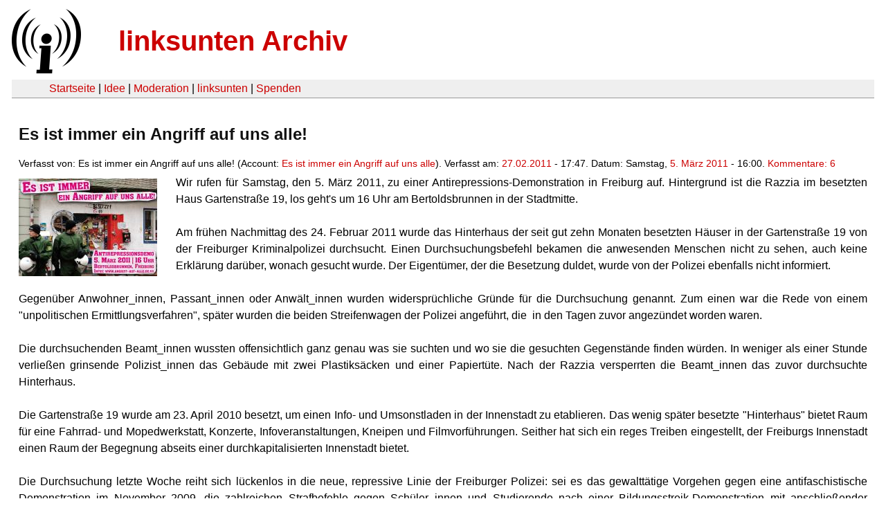

--- FILE ---
content_type: text/html
request_url: https://linksunten.archive.indymedia.org/en/node/34620/index.html
body_size: 5533
content:
<!DOCTYPE html PUBLIC "-//W3C//DTD XHTML 1.0 Transitional//EN"
        "http://www.w3.org/TR/xhtml1/DTD/xhtml1-transitional.dtd">
<html xmlns="http://www.w3.org/1999/xhtml" xml:lang="de" lang="de" dir="ltr">

<head>
<meta http-equiv="Content-Type" content="text/html; charset=utf-8" />
  <title>Es ist immer ein Angriff auf uns alle! | linksunten Archiv</title>
  <meta http-equiv="Content-Style-Type" content="text/css" />
  <meta http-equiv="Content-Type" content="text/html; charset=utf-8" />
<link rel="shortcut icon" href="../../static/favicon.ico" type="image/x-icon" />
  <link type="text/css" rel="stylesheet" media="all" href=../../static/linksunten.css />
 </head>
<body class="not-front not-logged-in page-node node-type-event no-sidebars i18n-de">
<div id="center">
<a name="top"></a>
<table id="header">
  <tr>
    <td>
      <a href="../index.html" title="((i))"><img src="../../static/logo.png" alt="((i))" /></a>
    </td>
    <td>
      <h1 id="site-name"><a href="../index.html" title="linksunten Archiv">linksunten Archiv</a></h1>
    </td>
  </tr>
</table>
<table id="wrapper-header-table"><tr>
<td id="wrapper-header-table-td-left"></td><td>
<table id="header-table">
  <tr>
    <td>
      <table id="header-table-links">
        <tr>
          <td id="header-table-td-left"></td>
          <td id="header-table-td-links">
            <a href="../index.html">Startseite</a>&nbsp;| <a href="../1/index.html">Idee</a>&nbsp;| <a href="../350/index.html">Moderation</a>&nbsp;| <a href="../../user/7/blog/index.html">linksunten</a>&nbsp;| <a href="../../donate/index.html">Spenden</a> 
          </td>
        </tr>
      </table>
    </td>
  </tr>
</table>
</td>
<td id="wrapper-header-table-td-right"></td>
</tr>
</table>
<table id="content">
  <tr>
        <td class="main-content" id="content-none">

      
      <h2 class="content-title">Es ist immer ein Angriff auf uns alle!</h2>
      
      
      
      
      <div id="node-34620" class="node clear-block">

  <div>

<div class="meta">
      <span class="submitted">Verfasst von:&nbsp;Es ist immer ein Angriff auf uns alle! (Account:&nbsp;<a href="../../user/521/blog/index.html">Es ist immer ein Angriff auf uns alle</a>). Verfasst am:&nbsp;<a href="../../archiv/texte/2011/02/index.html#2011-02-27">27.02.2011</a> - 17:47. Datum:&nbsp;Samstag, <a href="../../archiv/kalender/2011/03/index.html#2011-03-05">5. März 2011</a> - 16:00. <a href="#comments">Kommentare:&nbsp;6</a>        </span>
  </div>
<div class="teaserimage-body"><a href="../34621/index.html"><img src="../../system/files/images/3068622324.thumbnail.jpg" alt="Plakat &quot;Es ist immer ein Angriff auf uns alle!&quot;" title="Plakat &quot;Es ist immer ein Angriff auf uns alle!&quot;"  class="image image-thumbnail " width="200" height="141" /></a></div><div class="content">
  <p>Wir rufen für Samstag, den 5. März 2011, zu einer Antirepressions-Demonstration in Freiburg auf. Hintergrund ist die Razzia im besetzten Haus Gartenstraße 19, los geht's um 16 Uhr am Bertoldsbrunnen in der Stadtmitte.&nbsp; </p><p><br />Am frühen Nachmittag des 24. Februar 2011 wurde das Hinterhaus der seit gut zehn Monaten besetzten Häuser in der Gartenstraße 19 von der Freiburger Kriminalpolizei durchsucht. Einen Durchsuchungsbefehl bekamen die anwesenden Menschen nicht zu sehen, auch keine Erklärung darüber, wonach gesucht wurde. Der Eigentümer, der die Besetzung duldet, wurde von der Polizei ebenfalls nicht informiert. </p><p><br />Gegenüber Anwohner_innen, Passant_innen oder Anwält_innen wurden widersprüchliche Gründe für die Durchsuchung genannt. Zum einen war die Rede von einem "unpolitischen Ermittlungsverfahren", später wurden die beiden Streifenwagen der Polizei angeführt, die&nbsp; in den Tagen zuvor angezündet worden waren. </p><p><br />Die durchsuchenden Beamt_innen wussten offensichtlich ganz genau was sie suchten und wo sie die gesuchten Gegenstände finden würden. In weniger als einer Stunde verließen grinsende Polizist_innen das Gebäude mit zwei Plastiksäcken und einer Papiertüte. Nach der Razzia versperrten die Beamt_innen das zuvor durchsuchte Hinterhaus.</p><p><br />Die Gartenstraße 19 wurde am 23. April 2010 besetzt, um einen Info- und Umsonstladen in der Innenstadt zu etablieren. Das wenig später besetzte "Hinterhaus" bietet Raum für eine Fahrrad- und Mopedwerkstatt, Konzerte, Infoveranstaltungen, Kneipen und Filmvorführungen. Seither hat sich ein reges Treiben eingestellt, der Freiburgs Innenstadt einen Raum der Begegnung abseits einer durchkapitalisierten Innenstadt bietet.&nbsp; </p><p><br />Die Durchsuchung letzte Woche reiht sich lückenlos in die neue, repressive Linie der Freiburger Polizei: sei es das gewalttätige Vorgehen gegen eine antifaschistische Demonstration im November 2009, die zahlreichen Strafbefehle gegen Schüler_innen und Studierende nach einer Bildungsstreik-Demonstration mit anschließender Gleisbesetzung im Juni 2010, das Unterdrücken der Proteste gegen den deutsch-französischen Gipfel im Dezember 2010 mit der absurden Beschlagnahme von Instrumenten und Fahrzeugen, oder die Schlagstock-Einsätze gegen jugendliche Hausbesetzer_innen im Oktober 2010 und Januar 2011. </p><p><br />Jegliche Formen eines systemkritischen Protests sollen im ach so grünen Freiburg mit allen Mitteln unterbunden werden. Der aktuelle Höhepunkt lokaler polizeilicher Aktionen ist die für uns illegal durchgeführte Razzia in der Gartenstraße 19. Aber auch die gezielte Bespitzelung unserer Strukturen und niemals endende juristische Repression, zum Beispiel gegen Gegner_innen des Strasbourger NATO-Gipfels, erfüllt uns mit Schrecken und Wut. </p><p><br />Immer wieder müssen wir uns gemeinsam aufraffen um den Repressionsbehörden ihre Grenzen aufzuzeigen. Überall gilt es den Druck zu erhöhen, unsere Räume zu erweitern und Autonomie aufzubauen. Im laufenden Jahr soll der Wagenplatz der Schattenparker "umstrukturiert" und Kommando Rhino geräumt werden. Unklar ist die Zukunft des Wagenplatzes im Rieselfeld und der Gartenstraße 19. </p><p><br />Razzien wie die des 24. Februar sind ein Schlag gegen eine ganze Bewegung, die ein legitimes Interesse an selbstverwalteten Räumen teilt und ihr Recht auf gesellschaftliche Partizipation in Anspruch nimmt. Dieser Angriff richtet sich gegen uns, die wir dem herrschenden Normalzustand Tag für Tag auf allen Ebenen begegnen müssen. Überall.</p><p><br /><strong>Es ist immer ein Angriff auf uns alle! Solidarität ist die Waffe, die wir brauchen!&nbsp; </strong></p><p><strong><a href="http://www.angriff-auf-alle.de.vu/" rel="nofollow">www.angriff-auf-alle.de.vu</a><br /></strong></p><p><br /><em>Unterstützer_innen: (alphabetisch sortiert, wird laufend aktualisiert)</em></p><p><br /><a href="http://ag-freiburg.org/" rel="nofollow">Anarchistische Gruppe Freiburg</a></p><p><a href="http://antinationale.org/" rel="nofollow">Antinationale.org</a></p><p><a href="http://freiburg.antispe.org/" rel="nofollow">Antispe Freiburg</a></p><p><a href="http://autonome-antifa.org/" rel="nofollow">Autonome Antifa Freiburg</a><br />Autonome Sport- und Bastelgruppe</p><p><a href="http://bildungsstreik-freiburg.de/" rel="nofollow">Bildungsstreik-Bündnis Freiburg</a></p><p><a href="http://www.die-linke-freiburg.de/" rel="nofollow">Die Linke. Kreisverband Freiburg</a><br /><a href="http://sdsfreiburg.blogsport.de/" rel="nofollow">Die Linke.SDS Freiburg</a></p><p><a href="http://www.unabhaengige-listen-freiburg.de/" rel="nofollow">Fraktion Unabhängige Listen</a></p><p><a href="http://www.fau.org/ortsgruppen/freiburg" rel="nofollow">Freie ArbeiterInnen Union (FAU) Freiburg</a><br /><a href="http://epsilon.blogsport.de/" rel="nofollow">Initiative epsilon</a></p><p><a href="http://nextsteffi.myblog.de/" rel="nofollow">Initiative "Next Steffi" Karlsruhe</a></p><p><a href="http://florableibt.blogsport.de/" rel="nofollow">Kampagne "Flora bleibt unverträglich!"</a><br /><a href="http://annefreiburg.blogsport.de/category/gartenstrasse-19/" rel="nofollow">Kollektiv Gartenstraße 19</a><br /><a href="http://rhino.blogsport.de/" rel="nofollow">Kommando Rhino</a></p><p>KTS-Montagsplenum vom 28.02.2011</p><p><a href="http://www.leerstand-freiburg.info/" rel="nofollow">Leerstandsmelder Freiburg</a><br /><a href="http://solidfreiburg.blogsport.de/" rel="nofollow">Linksjugend ['solid] Freiburg </a></p><p><a href="http://kontrollverlust.blogsport.de/" rel="nofollow">Linksradikales Bündnis "Kontrollverlust"</a></p><p><a href="http://www.usta-ph.de/" rel="nofollow">UStA PH Freiburg</a></p><p><a href="http://schattenparker.net/" rel="nofollow">Wagenburg Schattenparker</a></p><p><br />Ihr wollt den Aufruf unterstützen? Schreibt eine e-Mail an: angriff-auf-alle(ät)riseup.net</p><a name="image"></a><div class="upload-media-image"><div class="item-list"><ul><li class="first"><div class="upload-media-image-item"><a href="../34621/index.html"><div class="upload-media-image-item-title">Plakat "Es ist immer ein Angriff auf uns alle!"</div></a><a href="../34621/index.html"><img src="../../system/files/images/3068622324.thumbnail.jpg" alt="Plakat &quot;Es ist immer ein Angriff auf uns alle!&quot;" title="Plakat &quot;Es ist immer ein Angriff auf uns alle!&quot;"  class="image image-thumbnail " width="200" height="141" /></a></div></li>
<li class="last"><div class="upload-media-image-item"><a href="../34622/index.html"><div class="upload-media-image-item-title">Stripe-Plakat "Es ist immer ein Angriff auf uns alle!"</div></a><a href="../34622/index.html"><img src="../../system/files/images/1413040403.thumbnail.jpg" alt="Stripe-Plakat &quot;Es ist immer ein Angriff auf uns alle!&quot;" title="Stripe-Plakat &quot;Es ist immer ein Angriff auf uns alle!&quot;"  class="image image-thumbnail " width="141" height="200" /></a></div></li>
</ul></div></div></div>
  <div class="categories">
    <div class="item-list"><ul><li class="first"><div class="categories-vocabulary">Flags: </div></li>
<li class="last"><div class="categories-term"><a href="../../archiv/feature/index.html">Feature</a></div></li>
</ul></div><div class="item-list"><ul><li class="first"><div class="categories-vocabulary">Themen:</div></li>
<li><div class="categories-term"><a href="../../archiv/themen/4/index.html">Antikapitalismus & Globalisierung</a></div></li>
<li><div class="categories-term"><a href="../../archiv/themen/9/index.html">Freiräume & Wohnungsnot</a></div></li>
<li class="last"><div class="categories-term"><a href="../../archiv/themen/12/index.html">Repression</a></div></li>
</ul></div><div class="item-list"><ul><li class="first"><div class="categories-vocabulary">Aktivitäten:</div></li>
<li class="last"><div class="categories-term"><a href="../../archiv/eventart/31/index.html">Demonstration & Kundgebung </a></div></li>
</ul></div><div class="item-list"><ul><li class="first"><div class="categories-vocabulary">Regionen:</div></li>
<li><div class="categories-term"><a href="../../archiv/regionen/1/index.html">Deutschland</a></div></li>
<li class="last"><div class="categories-term"><a href="../../archiv/regionen/2/index.html">D-linksunten</a></div></li>
</ul></div><div class="item-list"><ul><li class="first"><div class="categories-vocabulary">Orte:</div></li>
<li class="last"><div class="categories-term"><a href="../../archiv/orte/40/index.html">Freiburg</a></div></li>
</ul></div>  </div>
      
  </div> </div>
<div id="comments">
  <form action="../../node/34620/"  accept-charset="UTF-8" method="post" id="comment-controls">
<div><div class="container-inline">Zeige Kommentare: <a href="unfold/all/index.html#comments">ausgeklappt</a>&nbsp;| <a href="../../node/34620/index.html#comments">moderiert</a></div>
</div></form>
<div id="comment-15688">
  <div class="comment-unfolded comment-published clear-block">
       
    <div class="comment-unfolded-subject"><h3><a href="#comment-15688">Sehr unglücklicher Termin!</a> </h3></div>
   
    <div class="comment-unfolded-score-div">
      <span class="comment-unfolded-score-label"></span>
          </div>
   
    <div class="comment-unfolded-voting-controls">
      <span class="comment-unfolded-promote"></span> <span class="comment-unfolded-neutral"></span> <span class="comment-unfolded-bury"></span>
    </div>
   
    <div class="comment-unfolded-submitted">
      Verfasst von:&nbsp;anonym. Verfasst am:&nbsp;Mo, 28.02.2011 - 10:28.     </div>

    <div class="comment-unfolded-content">
      <p>Zur gleichen Zeit findet in Heidelberg eine Kundgebung gegen Repression und Polizeigewalt statt. Nach der Simon Bromma Geschichte wäre es schön gewesen auch aus Freiburg in einer größeren Gruppe in das gerade einmal 200km entfernte Heidelberg zu fahren. Termin ist daher sehr schlecht gewählt. Da hätte man die Demo ja auch auf 10Uhr legen können, um dann um 13h gemeinsam mit dem Zug zu fahren!</p>    </div>
    <div class="comment-unfolded-links">
      <ul class="links"><li class="comment_forbidden first last"></li>
</ul>    </div>
  </div>
</div><div class="indented"><div id="comment-15689">
  <div class="comment-unfolded comment-published clear-block">
       
    <div class="comment-unfolded-subject"><h3><a href="#comment-15689">gmeinsam und überall!!</a> </h3></div>
   
    <div class="comment-unfolded-score-div">
      <span class="comment-unfolded-score-label"></span>
          </div>
   
    <div class="comment-unfolded-voting-controls">
      <span class="comment-unfolded-promote"></span> <span class="comment-unfolded-neutral"></span> <span class="comment-unfolded-bury"></span>
    </div>
   
    <div class="comment-unfolded-submitted">
      Verfasst von:&nbsp;anonym. Verfasst am:&nbsp;Mo, 28.02.2011 - 11:26.     </div>

    <div class="comment-unfolded-content">
      <p>gefunden auf kts-freibug.org: "<i>Am 5. März wird auch in <a href="http://www.autonomes-zentrum.org/ai/texte/2011_02_25_kampagnen-aufruf_hd_aihd.html" rel="nofollow">Heidelberg</a>
 eine Kundgebung gegen die Polizei stattfinden, am 21. Mai ist dort eine
 überregionale Demo gegen den staatlichen Terror geplant."</i></p><p>&nbsp;</p><p><i>- Die Demo ist eine direkte und notwendige Reaktion auf die Razzia vom Donnerstag. Das heisst nicht, dass nicht auf andere Trmine geachtet wurde. Richtig relevant ist es die Demo am 21.05. in HD zu unterstützen, aber wegen einer Kundgebung fahren echt wenige Leute 200 km. Jedenfalls gilt die Solidarität mit den verschiedenen Opfern des Bullenstaates, in Heidelberg, in Freiburg und überall!&nbsp; <br /></i></p>    </div>
    <div class="comment-unfolded-links">
      <ul class="links"><li class="comment_forbidden first last"></li>
</ul>    </div>
  </div>
</div></div><div id="comment-15695">
  <div class="comment-unfolded comment-published clear-block">
       
    <div class="comment-unfolded-subject"><h3><a href="#comment-15695">Artikel in der Badischen Zeitung</a> </h3></div>
   
    <div class="comment-unfolded-score-div">
      <span class="comment-unfolded-score-label"></span>
          </div>
   
    <div class="comment-unfolded-voting-controls">
      <span class="comment-unfolded-promote"></span> <span class="comment-unfolded-neutral"></span> <span class="comment-unfolded-bury"></span>
    </div>
   
    <div class="comment-unfolded-submitted">
      Verfasst von:&nbsp;anonymrats. Verfasst am:&nbsp;Mo, 28.02.2011 - 12:55.     </div>

    <div class="comment-unfolded-content">
      <p>Die Badische Zeitung kündigt Antirepressions-Demo an:</p><p>&nbsp;</p><p>&nbsp;</p><p><a href="../34632/index.html" rel="nofollow"><em>Reaktion auf Durchsuchung</em></a></p><p><a href="../34632/index.html" rel="nofollow">&nbsp;</a></p><p><a href="../34632/index.html" rel="nofollow"><strong>Gartenstraße 19: Linkes Bündnis kündigt Demo an</strong></a></p><p>&nbsp;</p><blockquote><p>Die
 Polizei hat jüngst einen Schuppen hinter dem besetzten Haus in der 
Gartenstraße 19 durchsucht. Ein Bündnis linker bis linksradikaler 
Gruppen und Parteien will darauf mit einer Protestaktion reagieren.</p><p>&nbsp;</p><p>Die "Antirepressions-Demonstration" soll am Samstag, 5. März, stattfinden und um 16 Uhr am Bertoldsbrunnen beginnen.</p><p>&nbsp;</p><p>Laut einem <a href="../../node/34620/node/34620" rel="nofollow">im Internet kursierenden Aufruf</a>
 unterstützen unter anderem die Jugendorganisation der Partei Die Linke,
 die Anarchistische Gruppe und die Autonome Antifa aus Freiburg, das 
linksradikale Bündnis Kontrollverlust und zwei Wagenburg-Gruppen die 
Demonstration.</p><p>&nbsp;</p><p>Bei der Durchsuchung am 24. Februar in der 
Gartenstraße 19 hat die Polizei nach eigenen Angaben gefunden, was sie 
gesucht hat: Beamten brachten zwei große grüne Säcke und einen 
Papiersack mit unbekanntem Inhalt aus dem Schuppen hinter dem besetzten 
Haus. Gerüchte, die Durchsuchungen hänge mit Brandanschlägen auf zwei 
Polizeiautos zusammen, wollte die Polizei nicht bestätigen.</p></blockquote>    </div>
    <div class="comment-unfolded-links">
      <ul class="links"><li class="comment_forbidden first last"></li>
</ul>    </div>
  </div>
</div><div class="indented"><div id="comment-15701">
  <div class="comment-unfolded comment-published clear-block">
       
    <div class="comment-unfolded-subject"><h3><a href="#comment-15701">Scheiß Zensur</a> </h3></div>
   
    <div class="comment-unfolded-score-div">
      <span class="comment-unfolded-score-label"></span>
          </div>
   
    <div class="comment-unfolded-voting-controls">
      <span class="comment-unfolded-promote"></span> <span class="comment-unfolded-neutral"></span> <span class="comment-unfolded-bury"></span>
    </div>
   
    <div class="comment-unfolded-submitted">
      Verfasst von:&nbsp;anonym. Verfasst am:&nbsp;Mo, 28.02.2011 - 15:20.     </div>

    <div class="comment-unfolded-content">
      <p>Die Badische Zeitung zensiert mittlerweile Links zu "Seiten ohne Impressum". Das haben sich die Damen und Herren Print-MonopolistInnen ja eine feine Form der Zensur ausgedacht.</p>    </div>
    <div class="comment-unfolded-links">
      <ul class="links"><li class="comment_forbidden first last"></li>
</ul>    </div>
  </div>
</div></div><div id="comment-15748">
  <div class="comment-unfolded comment-published clear-block">
       
    <div class="comment-unfolded-subject"><h3><a href="#comment-15748">Gedruckte Plakate</a> </h3></div>
   
    <div class="comment-unfolded-score-div">
      <span class="comment-unfolded-score-label"></span>
          </div>
   
    <div class="comment-unfolded-voting-controls">
      <span class="comment-unfolded-promote"></span> <span class="comment-unfolded-neutral"></span> <span class="comment-unfolded-bury"></span>
    </div>
   
    <div class="comment-unfolded-submitted">
      Verfasst von:&nbsp;<a href="../../user/521/blog/index.html" rel="nofollow">Es ist immer ein Angriff auf uns alle</a>. Verfasst am:&nbsp;Mi, 02.03.2011 - 11:45.     </div>

    <div class="comment-unfolded-content">
      <p>Die gedruckten Plakate können ab sofort in den bekannten Szenelokalitäten abgeholt werden.</p>    </div>
    <div class="comment-unfolded-links">
      <ul class="links"><li class="comment_forbidden first last"></li>
</ul>    </div>
  </div>
</div><div id="comment-15834">
  <div class="comment-unfolded comment-published clear-block">
       
    <div class="comment-unfolded-subject"><h3><a href="#comment-15834">Erste Kontrollen</a> </h3></div>
   
    <div class="comment-unfolded-score-div">
      <span class="comment-unfolded-score-label"></span>
          </div>
   
    <div class="comment-unfolded-voting-controls">
      <span class="comment-unfolded-promote"></span> <span class="comment-unfolded-neutral"></span> <span class="comment-unfolded-bury"></span>
    </div>
   
    <div class="comment-unfolded-submitted">
      Verfasst von:&nbsp;<a href="../../user/521/blog/index.html" rel="nofollow">Es ist immer ein Angriff auf uns alle</a>. Verfasst am:&nbsp;Fr, 04.03.2011 - 22:33.     </div>

    <div class="comment-unfolded-content">
      <p>Bereits heute mittag fanden erste Fahrzeugkontrollen auswärtiger Autos im Innenstadtbereich statt. Die Leute konnten ohne Platzverweis weiterfahren...</p>    </div>
    <div class="comment-unfolded-links">
      <ul class="links"><li class="comment_forbidden first last"></li>
</ul>    </div>
  </div>
</div></div>
      
          </td>
      </tr>
</table>
<br/><br/><br/><br/>
</div>
</body>
</html>
